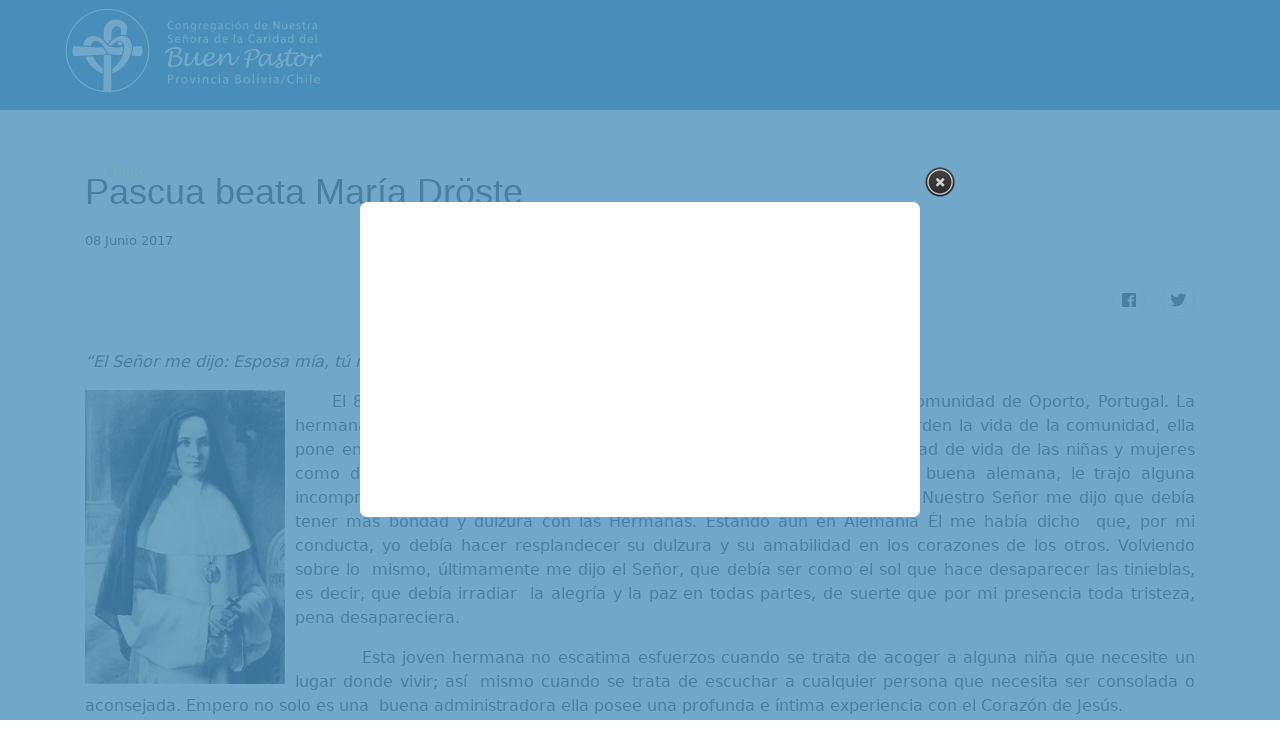

--- FILE ---
content_type: text/html; charset=utf-8
request_url: https://buenpastor.cl/index.php/component/content/article/20-notas-ano-2017/524-pascua-beata-maria-droeste?Itemid=101
body_size: 8649
content:

<!doctype html>
<html lang="es-es" dir="ltr">
	<head>
		
		<meta name="viewport" content="width=device-width, initial-scale=1, shrink-to-fit=no">
		<meta charset="utf-8" />
	<base href="https://buenpastor.cl/index.php/component/content/article/20-notas-ano-2017/524-pascua-beata-maria-droeste" />
	<meta name="keywords" content="Buen Pastor, Santa Eufrasia, Congregación del Buen Pastor, San Juan Eudes" />
	<meta name="twitter:card" content="summary" />
	<meta name="twitter:site" content="@vocacionalbp" />
	<meta name="twitter:title" content="Pascua beata María Dröste" />
	<meta name="twitter:description" content="El 8 de junio de 1899, muere a los 36 años la joven superiora de la comunidad de Oporto, Portugal. La hermana María del  Divino Corazón se destaca por su deseo de poner en orden la vida de la comunidad, ella pone en orden las deudas de una  empobrecida comunidad, mejora la calidad de vida de las niñas y mujeres como de las hermanas. Sin embargo, muchas veces  su carácter como buena alemana, le trajo alguna incomprensión de parte de las hermanas, así lo escribe ella a su confesor  Nuestro Señor me dijo que debía tener más bondad y dulzura con las Hermanas. Estando aún en Alemania Él me había dicho  que, por mi conducta, yo debía hacer resplandecer su dulzura y su amabilidad en los corazones de los otros. Volviendo sobre lo  mismo, últimamente me dijo el Señor, que debía ser como el sol que hace desaparecer las tinieblas, es decir, que debía irradiar  la alegría y la paz en todas partes, de suerte que por mi presencia toda tristeza, pena desapareciera." />
	<meta name="twitter:image" content="https://buenpastor.cl/images/Droste-posa.jpg" />
	<meta name="og:title" content="Pascua beata María Dröste" />
	<meta name="og:type" content="article" />
	<meta name="og:image" content="https://buenpastor.cl/images/Droste-posa.jpg" />
	<meta name="og:url" content="https://buenpastor.cl/index.php/component/content/article/20-notas-ano-2017/524-pascua-beata-maria-droeste?Itemid=101" />
	<meta name="og:site_name" content="Buen Pastor" />
	<meta name="og:description" content="El 8 de junio de 1899, muere a los 36 años la joven superiora de la comunidad de Oporto, Portugal. La hermana María del  Divino Corazón se destaca por su deseo de poner en orden la vida de la comunidad, ella pone en orden las deudas de una  empobrecida comunidad, mejora la calidad de vida de las niñas y mujeres como de las hermanas. Sin embargo, muchas veces  su carácter como buena alemana, le trajo alguna incomprensión de parte de las hermanas, así lo escribe ella a su confesor  Nuestro Señor me dijo que debía tener más bondad y dulzura con las Hermanas. Estando aún en Alemania Él me había dicho  que, por mi conducta, yo debía hacer resplandecer su dulzura y su amabilidad en los corazones de los otros. Volviendo sobre lo  mismo, últimamente me dijo el Señor, que debía ser como el sol que hace desaparecer las tinieblas, es decir, que debía irradiar  la alegría y la paz en todas partes, de suerte que por mi presencia toda tristeza, pena desapareciera." />
	<meta name="author" content="Centro de Comunicación" />
	<meta name="description" content="El 8 de junio de 1899, muere a los 36 años la joven superiora de la comunidad de Oporto, Portugal. La hermana María del  Divino Corazón se destaca por su deseo de poner en orden la vida de la comunidad, ella pone en orden las deudas de una  empobrecida comunidad, mejora la calidad de vida de las niñas y mujeres como de las hermanas. Sin embargo, muchas veces  su carácter como buena alemana, le trajo alguna incomprensión de parte de las hermanas, así lo escribe ella a su confesor  Nuestro Señor me dijo que debía tener más bondad y dulzura con las Hermanas. Estando aún en Alemania Él me había dicho  que, por mi conducta, yo debía hacer resplandecer su dulzura y su amabilidad en los corazones de los otros. Volviendo sobre lo  mismo, últimamente me dijo el Señor, que debía ser como el sol que hace desaparecer las tinieblas, es decir, que debía irradiar  la alegría y la paz en todas partes, de suerte que por mi presencia toda tristeza, pena desapareciera." />
	<meta name="generator" content="Helix Ultimate - The Most Popular Joomla! Template Framework." />
	<title>Buen Pastor</title>
	<link href="/images/logo-bp-redondo.ico" rel="shortcut icon" type="image/vnd.microsoft.icon" />
	<link href="/favicon.ico" rel="shortcut icon" type="image/vnd.microsoft.icon" />
	<link href="/plugins/system/jce/css/content.css?beaba616a0b72c2a98973b7e8ea6a91c" rel="stylesheet" />
	<link href="/plugins/system/jcemediabox/css/jcemediabox.min.css?6f7b44fafdd5f9e8fd70775d91824a8b" rel="stylesheet" />
	<link href="/cache/com_templates/templates/shaper_helixultimate/2f3807627fb13c8c68846a7d226dc137.css" rel="stylesheet" />
	<style>
#sp-header {
    height: 110px;
    left: 0;
    position: relative;
    top: 0;
    width: 100%;
    z-index: 99;
    box-shadow: 0 0 4px 0 rgba(0, 0, 0, 0.10);
}


.sp-megamenu-parent {
    list-style: none;
    padding: 0;
    margin: 0 -15px;
    z-index: 99;
    display: block;
    float: right;
    position: relative;
    margin-top: 33px;
}



.logo-image {
    height: 2px;
    margin-top: 60px;
}



.form-control {
    display: block;
    width: 100%;
    height: calc(2.25rem + 2px);
    padding: .375rem .75rem;
    font-size: 1rem;
    line-height: 1.5;
    color: #495057;
    background-color: #fff;
    background-clip: padding-box;
    border: 1px solid #ced4da;
    border-radius: .25rem;
    transition: border-color .15s ease-in-out,box-shadow .15s ease-in-out;
    margin-top: 45px;
}






.bt-cs .bt-inner .bt-title {
    clear: both;
    color: #545454;
    font-weight: bold;
    text-transform: uppercase;
    line-height: 150%;
}

.bt-cs .bt-extra {
    clear: both;
    margin-top: 5px;
    color: #3774a9;
margin-bottom: 10px;
}

.bt-cs .bt-inner img {
    outline: 0px solid #b5b5b5;
    border: 0px solid #fff;
    max-width: 99%;
    margin: 5px 0px;
border-radius: 4px;
}

body, .sp-preloader {
    background-color: #fff;
    color: #4a4a4a;
}




#sp-main-body {
    padding: 60px 0;
}

.sp-megamenu-parent > li > a, .sp-megamenu-parent > li > span {
    display: inline-block;
    padding: 0 13px;
    line-height: 70px;
    font-size: 14px;
    margin: 0;
}

#sp-left .sp-module, #sp-right .sp-module {
    margin-top: -1px;
    border: 1px solid #f3f3f3;
    padding: 30px;
    border-radius: 3px;
}


#sp-header.header-sticky {
    position: fixed;
    z-index: 1000;
}

#sp-menu ul.social-icons a {
    color: #ffffff;
}h1{font-family: 'Arial', sans-serif;text-decoration: none;}
.sp-megamenu-parent > li > a, .sp-megamenu-parent > li > span, .sp-megamenu-parent .sp-dropdown li.sp-menu-item > a{font-family: 'Arial', sans-serif;font-size: 16px;font-weight: 100;text-decoration: none;}
.logo-image {height:93px;}.logo-image-phone {height:93px;}.logo-image {height:93px;}.logo-image-phone {height:93px;}
	</style>
	<script type="application/json" class="joomla-script-options new">{"data":{"breakpoints":{"tablet":991,"mobile":480},"header":{"stickyOffset":"100"}},"csrf.token":"6b34ecaa993a37b6d2a21b5886e324ae","system.paths":{"root":"","base":""}}</script>
	<script src="/media/jui/js/jquery.min.js?beaba616a0b72c2a98973b7e8ea6a91c"></script>
	<script src="/media/jui/js/jquery-noconflict.js?beaba616a0b72c2a98973b7e8ea6a91c"></script>
	<script src="/media/jui/js/jquery-migrate.min.js?beaba616a0b72c2a98973b7e8ea6a91c"></script>
	<script src="/plugins/system/jcemediabox/js/jcemediabox.min.js?67ccf32dfb55f9ee701d334ba02759d6"></script>
	<script src="/templates/shaper_helixultimate/js/bootstrap.bundle.min.js"></script>
	<script src="/templates/shaper_helixultimate/js/main.js"></script>
	<script src="/modules/mod_popupaholic/js/jquery.gafancybox.min.js"></script>
	<script src="/modules/mod_popupaholic/js/jquery.gafancybox-media.min.js"></script>
	<script src="/modules/mod_popupaholic/js/jquery.popup.js"></script>
	<script src="/modules/mod_popupaholic/js/popper.js"></script>
	<script src="/modules/mod_popupaholic/js/jquery-cookie.min.js"></script>
	<script src="/media/system/js/core.js?beaba616a0b72c2a98973b7e8ea6a91c"></script>
	<script>
jQuery(document).ready(function(){WFMediaBox.init({"base":"\/","theme":"squeeze","mediafallback":0,"mediaselector":"audio,video","width":"","height":"","lightbox":0,"shadowbox":0,"icons":0,"overlay":1,"overlay_opacity":0.6,"overlay_color":"#000000","transition_speed":100,"close":2,"scrolling":"fixed","labels":{"close":"Close","next":"Next","previous":"Previous","cancel":"Cancel","numbers":"{{numbers}}","numbers_count":"{{current}} of {{total}}","download":"Download"}});});template="shaper_helixultimate";
	</script>
	<meta property="og:title" content="Pascua beata María Dröste" />
	<meta property="og:site_name" content="Buen Pastor" />
	<meta property="og:description" content="El 8 de junio de 1899, muere a los 36 años la joven superiora de la comunidad de Oporto, Portugal. La hermana María del  Divino Corazón se destaca por su deseo de poner en orden la vida de la comunidad, ella pone en orden las deudas de una  empobrecida comunidad, mejora la calidad de vida de las niñas y mujeres como de las hermanas. Sin embargo, muchas veces  su carácter como buena alemana, le trajo alguna incomprensión de parte de las hermanas, así lo escribe ella a su confesor  Nuestro Señor me dijo que debía tener más bondad y dulzura con las Hermanas. Estando aún en Alemania Él me había dicho  que, por mi conducta, yo debía hacer resplandecer su dulzura y su amabilidad en los corazones de los otros. Volviendo sobre lo  mismo, últimamente me dijo el Señor, que debía ser como el sol que hace desaparecer las tinieblas, es decir, que debía irradiar  la alegría y la paz en todas partes, de suerte que por mi presencia toda tristeza, pena desapareciera." />
	<meta property="og:url" content="https://buenpastor.cl/index.php/component/content/article/20-notas-ano-2017/524-pascua-beata-maria-droeste?Itemid=101" />
	<meta property="og:type" content="article" />
	<meta property="og:url" content="https://buenpastor.cl/index.php/component/content/article/20-notas-ano-2017/524-pascua-beata-maria-droeste" />
	<meta property="og:description" content="“El Señor me dijo: Esposa mía, tú me amarás siempre, porque te he inscrito en mi Corazón"

&nbsp; &nbsp; &nbsp;El 8 de junio de 1899, muere a los 36..." />
	<meta name="twitter:description" content="“El Señor me dijo: Esposa mía, tú me amarás siempre, porque te he inscrito en mi Corazón"

&nbsp; &nbsp; &nbsp;El 8 de junio de 1899, muere a los 36..." />
	<meta name="twitter:site" content="@@vocacionalbp" />
	<meta name="twitter:card" content="summary_large_image" />
<!-- Global site tag (gtag.js) - Google Analytics -->
<script async src="https://www.googletagmanager.com/gtag/js?id=UA-171792576-1"></script>
<script>
  window.dataLayer = window.dataLayer || [];
  function gtag(){dataLayer.push(arguments);}
  gtag('js', new Date());

  gtag('config', 'UA-171792576-1');
</script>


<link rel="stylesheet" href="https://use.fontawesome.com/releases/v5.5.0/css/all.css" integrity="sha384-B4dIYHKNBt8Bc12p+WXckhzcICo0wtJAoU8YZTY5qE0Id1GSseTk6S+L3BlXeVIU" crossorigin="anonymous">

<link rel="stylesheet" href="https://use.fontawesome.com/releases/v5.3.1/css/v4-shims.css">



<link rel="stylesheet" href="https://use.fontawesome.com/releases/v5.3.1/css/all.css" integrity="sha384-mzrmE5qonljUremFsqc01SB46JvROS7bZs3IO2EmfFsd15uHvIt+Y8vEf7N7fWAU" crossorigin="anonymous">
<script src="https://cdn.userway.org/widget.js" data-account="wHjHI123QE"></script>
	</head>
	<body class="site helix-ultimate hu com-content view-article layout-default task-none itemid-101 es-es ltr sticky-header layout-fluid offcanvas-init offcanvs-position-right">

					<script>function loadScript(a){var b=document.getElementsByTagName("head")[0],c=document.createElement("script");c.type="text/javascript",c.src="https://tracker.metricool.com/resources/be.js",c.onreadystatechange=a,c.onload=a,b.appendChild(c)}loadScript(function(){beTracker.t({hash:"168e73affc3a01875ee3e8be3c97b427"})});</script>
		
		
		<div class="body-wrapper">
			<div class="body-innerwrapper">
				
	<div class="sticky-header-placeholder"></div>
<header id="sp-header" class="full-header full-header-center">
	<div class="container-fluid">
		<div class="container-inner">
			<div class="row align-items-center">
				<!-- Logo -->
				<div id="sp-logo" class="col-auto">
					<div class="sp-column">
													
							<div class="logo"><a href="/">
				<img class='logo-image '
					srcset='https://buenpastor.cl/images/logo-superior-bp-trazo-blanco-enero-2022-solidoo.svg 1x'
					src='https://buenpastor.cl/images/logo-superior-bp-trazo-blanco-enero-2022-solidoo.svg'
					alt='Buen Pastor'
				/>
				</a></div>											</div>
				</div>

				<!-- Menu -->
				<div id="sp-menu" class="menu-with-social menu-center col-auto flex-auto">
					<div class="sp-column d-flex justify-content-between align-items-center">
						<div class="menu-with-offcanvas d-flex justify-content-between align-items-center flex-auto">
							<nav class="sp-megamenu-wrapper d-flex" role="navigation"><a id="offcanvas-toggler" aria-label="Menu" class="offcanvas-toggler-right d-flex d-lg-none" href="#"><div class="burger-icon" aria-hidden="true"><span></span><span></span><span></span></div></a><ul class="sp-megamenu-parent menu-animation-fade-up d-none d-lg-block"><li class="sp-menu-item current-item active"><a aria-current="page"  href="/index.php" >Inicio</a></li><li class="sp-menu-item sp-has-child"><a   href="/index.php/quienes-somos" >Quienes somos</a><div class="sp-dropdown sp-dropdown-main sp-menu-right" style="width: 240px;"><div class="sp-dropdown-inner"><ul class="sp-dropdown-items"><li class="sp-menu-item"><a   href="/index.php/quienes-somos/carisma" >Carisma</a></li><li class="sp-menu-item"><a   href="/index.php/quienes-somos/historia" >Historia</a></li><li class="sp-menu-item"><a   href="/index.php/quienes-somos/hermanas-apostolicas" >Hermanas Apostólicas</a></li><li class="sp-menu-item"><a   href="/index.php/quienes-somos/hermanas-contemplativas" >Hermanas Contemplativas</a></li><li class="sp-menu-item"><a   href="/index.php/quienes-somos/liderazgo-provincial" >Liderazgo Provincial</a></li><li class="sp-menu-item sp-has-child"><span  class=" sp-menu-separator" >Archivo de notas</span><div class="sp-dropdown sp-dropdown-sub sp-menu-right" style="width: 240px;"><div class="sp-dropdown-inner"><ul class="sp-dropdown-items"><li class="sp-menu-item"><a   href="/index.php/quienes-somos/archivo-de-notas/notas-ano-2012" >Notas Año 2012</a></li><li class="sp-menu-item"><a   href="/index.php/quienes-somos/archivo-de-notas/notas-ano-2013" >Notas Año 2013</a></li><li class="sp-menu-item"><a   href="/index.php/quienes-somos/archivo-de-notas/notas-ano-2014" >Notas Año 2014</a></li><li class="sp-menu-item"><a   href="/index.php/quienes-somos/archivo-de-notas/notas-ano-2015" >Notas Año 2015</a></li><li class="sp-menu-item"><a   href="/index.php/quienes-somos/archivo-de-notas/notas-c-c-2015" >Notas C.C. 2015</a></li><li class="sp-menu-item"><a   href="/index.php/quienes-somos/archivo-de-notas/notas-ano-2016" >Notas Año 2016</a></li><li class="sp-menu-item"><a   href="/index.php/quienes-somos/archivo-de-notas/notas-ano-2017" >Notas Año 2017</a></li><li class="sp-menu-item"><a   href="/index.php/quienes-somos/archivo-de-notas/notas-ano-2018" >Notas Año 2018</a></li><li class="sp-menu-item"><a   href="/index.php/quienes-somos/archivo-de-notas/notas-ano-2019" >Notas Año 2019</a></li><li class="sp-menu-item"><a   href="/index.php/quienes-somos/archivo-de-notas/casas-de-retiro" >casas de retiro</a></li><li class="sp-menu-item"><a   href="/index.php/quienes-somos/archivo-de-notas/notas-ano-2020" >Notas Año 2020</a></li><li class="sp-menu-item"><a   href="/index.php/quienes-somos/archivo-de-notas/notas-ano-2021" >Notas Año 2021</a></li><li class="sp-menu-item"><a   href="/index.php/quienes-somos/archivo-de-notas/notas-ano-2022" >Notas Año 2022</a></li><li class="sp-menu-item"><a   href="/index.php/quienes-somos/archivo-de-notas/notas-ano-2023" >Notas Año 2023</a></li><li class="sp-menu-item"><a   href="/index.php/quienes-somos/archivo-de-notas/notas-ano-2024" >Notas año 2024</a></li><li class="sp-menu-item"><a   href="/index.php/quienes-somos/archivo-de-notas/notas-ano-2025" >Notas año 2025</a></li><li class="sp-menu-item"><a   href="/index.php/quienes-somos/archivo-de-notas/notas-ano-2026" >Notas año 2026</a></li></ul></div></div></li></ul></div></div></li><li class="sp-menu-item sp-has-child"><a   href="/index.php/espiritualidad" >Espiritualidad</a><div class="sp-dropdown sp-dropdown-main sp-menu-right" style="width: 240px;"><div class="sp-dropdown-inner"><ul class="sp-dropdown-items"><li class="sp-menu-item"><a   href="/index.php/espiritualidad/san-juan-eudes" >San Juan Eudes</a></li><li class="sp-menu-item"><a   href="/index.php/espiritualidad/santa-maria-eufrasia" >Santa María Eufrasia</a></li><li class="sp-menu-item"><a   href="/index.php/espiritualidad/beata-maria-droeste" >Beata María Dröste</a></li><li class="sp-menu-item"><a   href="/index.php/espiritualidad/m-josefa-fernandez" >M. Josefa Fernández</a></li><li class="sp-menu-item"><a   href="/index.php/espiritualidad/maria-agustina-rivas" >María Agustina Rivas</a></li><li class="sp-menu-item"><a   href="/index.php/espiritualidad/justicia-paz-y-solidaridad" >Justicia, Paz y Solidaridad</a></li><li class="sp-menu-item"></li></ul></div></div></li><li class="sp-menu-item sp-has-child"><a   href="/index.php/vocacion" >Vocación</a><div class="sp-dropdown sp-dropdown-main sp-menu-right" style="width: 240px;"><div class="sp-dropdown-inner"><ul class="sp-dropdown-items"><li class="sp-menu-item"><a   href="/index.php/vocacion/vida-religiosa-para-la-mision" >Vida Religiosa para la misión</a></li><li class="sp-menu-item"><a   href="/index.php/vocacion/vocacional" >Vocacional</a></li><li class="sp-menu-item"><a   href="/index.php/vocacion/pre-noviciado" >Pre-Noviciado</a></li><li class="sp-menu-item"><a   href="/index.php/vocacion/noviciado" >Noviciado</a></li><li class="sp-menu-item"><a   href="/index.php/vocacion/profesion-temporal" >Profesión Temporal</a></li><li class="sp-menu-item"><a   href="/index.php/vocacion/formacion-continua" >Formación Continua</a></li><li class="sp-menu-item"><a   href="/index.php/vocacion/testimonios" >Testimonios</a></li></ul></div></div></li><li class="sp-menu-item sp-has-child"><a   href="/index.php/servicios-apostolicos" >Servicios Apostólicos</a><div class="sp-dropdown sp-dropdown-main sp-menu-right" style="width: 240px;"><div class="sp-dropdown-inner"><ul class="sp-dropdown-items"><li class="sp-menu-item"><a   href="/index.php/servicios-apostolicos/migrante" >Migrante</a></li><li class="sp-menu-item"><a   href="/index.php/servicios-apostolicos/pastoral-penitenciaria" >Pastoral Penitenciaria</a></li><li class="sp-menu-item"><a   href="/index.php/servicios-apostolicos/victimas-de-violencia" >Víctimas de violencia</a></li><li class="sp-menu-item"><a   href="/index.php/servicios-apostolicos/centro-de-espiritualidad" >Centro de Espiritualidad</a></li><li class="sp-menu-item"><a   href="/index.php/servicios-apostolicos/oficina-de-desarrollo-de-la-mision" >Oficina de Desarrollo de la Misión</a></li><li class="sp-menu-item"><a   href="/index.php/servicios-apostolicos/colegios" >Colegios</a></li><li class="sp-menu-item"><a   href="/index.php/servicios-apostolicos/oficina-de-justicia-y-paz-provincial" >Oficina de Justicia y Paz Provincial</a></li><li class="sp-menu-item"><a   href="/index.php/servicios-apostolicos/ods" >ods</a></li></ul></div></div></li><li class="sp-menu-item"><a   href="/index.php/mejor-ninez-2" >Mejor Niñez</a></li><li class="sp-menu-item"><a   href="/index.php/contacto" >Contacto</a></li></ul></nav>							
						</div>

						<!-- Related Modules -->
						<div class="d-none d-lg-flex header-modules align-items-center">
								
													</div>

						<!-- Social icons -->
						<div class="social-wrap no-border d-flex align-items-center">
							<ul class="social-icons"><li class="social-icon-facebook"><a target="_blank" rel="noopener noreferrer" href="https://www.facebook.com/congregacionbuenpastor/" aria-label="Facebook"><span class="fab fa-facebook" aria-hidden="true"></span></a></li><li class="social-icon-twitter"><a target="_blank" rel="noopener noreferrer" href="https://twitter.com/vocacionalbp" aria-label="Twitter"><span class="fab fa-twitter" aria-hidden="true"></span></a></li><li class="social-icon-pinterest"><a target="_blank" rel="noopener noreferrer" href="https://www.pinterest.es/buenpastor1/" aria-label="Pinterest"><span class="fab fa-pinterest" aria-hidden="true"></span></a></li><li class="social-icon-youtube"><a target="_blank" rel="noopener noreferrer" href="https://www.youtube.com/c/BuenPastor1" aria-label="Youtube"><span class="fab fa-youtube" aria-hidden="true"></span></a></li><li class="social-icon-instagram"><a target="_blank" rel="noopener noreferrer" href="https://www.instagram.com/buen_pastor1/" aria-label="Instagram"><span class="fab fa-instagram" aria-hidden="true"></span></a></li></ul>						</div>

						<!-- if offcanvas position right -->
													<a id="offcanvas-toggler"  aria-label="Menu" title="Menu"  class="mega offcanvas-toggler-secondary offcanvas-toggler-right d-flex align-items-center" href="#">
							<div class="burger-icon"><span></span><span></span><span></span></div>
							</a>
											</div>
				</div>

			</div>
		</div>
	</div>
</header>				
<section id="sp-main-body" >

										<div class="container">
					<div class="container-inner">
						
	
<div class="row">
	
<main id="sp-component" class="col-lg-12 ">
	<div class="sp-column ">
		<div id="system-message-container" aria-live="polite">
			</div>


		
		<div class="article-details " itemscope itemtype="https://schema.org/Article">
	<meta itemprop="inLanguage" content="es-ES">
	
	
					
		
		
		<div class="article-header">
					<h1 itemprop="headline">
				Pascua beata María Dröste			</h1>
									</div>
		<div class="article-can-edit d-flex flex-wrap justify-content-between">
				</div>
				<div class="article-info">

	
		
		
		
		
				
		
	
						<span class="create" title="Creado: 08 Junio 2017">
	<time datetime="2017-06-08T11:23:50-04:00" itemprop="dateCreated">
		08 Junio 2017	</time>
</span>
		
		
			</div>
		
		
			
		
		
			<div class="article-ratings-social-share d-flex justify-content-end">
			<div class="me-auto align-self-center">
							</div>
			<div>
				<div class="article-social-share">
	<div class="social-share-icon">
		<ul>
											<li>
					<a class="facebook" onClick="window.open('https://www.facebook.com/sharer.php?u=https://buenpastor.cl/index.php/component/content/article/20-notas-ano-2017/524-pascua-beata-maria-droeste?Itemid=101','Facebook','width=600,height=300,left='+(screen.availWidth/2-300)+',top='+(screen.availHeight/2-150)+''); return false;" href="https://www.facebook.com/sharer.php?u=https://buenpastor.cl/index.php/component/content/article/20-notas-ano-2017/524-pascua-beata-maria-droeste?Itemid=101" title="Facebook">
						<span class="fab fa-facebook" aria-hidden="true"></span>
					</a>
				</li>
																											<li>
					<a class="twitter" title="Twitter" onClick="window.open('https://twitter.com/share?url=https://buenpastor.cl/index.php/component/content/article/20-notas-ano-2017/524-pascua-beata-maria-droeste?Itemid=101&amp;text=Pascua%20beata%20María%20Dröste','Twitter share','width=600,height=300,left='+(screen.availWidth/2-300)+',top='+(screen.availHeight/2-150)+''); return false;" href="https://twitter.com/share?url=https://buenpastor.cl/index.php/component/content/article/20-notas-ano-2017/524-pascua-beata-maria-droeste?Itemid=101&amp;text=Pascua%20beata%20María%20Dröste">
						<span class="fab fa-twitter" aria-hidden="true"></span>
					</a>
				</li>
														</ul>
		</div>
	</div>
			</div>
		</div>
	
	<div itemprop="articleBody">
		<p style="text-align: left;"><em>“El Señor me dijo: Esposa mía, tú me amarás siempre, porque te he inscrito en mi Corazón"</em></p>
<p><img src="/images/Droste-posa.jpg" alt="Droste posa" width="200" height="294" style="margin-right: 10px; float: left;" /></p>
<p style="text-align: justify;">&nbsp; &nbsp; &nbsp;El 8 de junio de 1899, muere a los 36 años la joven superiora de la comunidad de Oporto, Portugal. La hermana María del &nbsp;Divino Corazón se destaca por su deseo de poner en orden la vida de la comunidad, ella pone en orden las deudas de una &nbsp;empobrecida comunidad, mejora la calidad de vida de las niñas y mujeres como de las hermanas. Sin embargo, muchas veces &nbsp;su carácter como buena alemana, le trajo alguna incomprensión de parte de las hermanas, así lo escribe ella a su confesor &nbsp;Nuestro Señor me dijo que debía tener más bondad y dulzura con las Hermanas. Estando aún en Alemania Él me había dicho &nbsp;que, por mi conducta, yo debía hacer resplandecer su dulzura y su amabilidad en los corazones de los otros. Volviendo sobre lo &nbsp;mismo, últimamente me dijo el Señor, que debía ser como el sol que hace desaparecer las tinieblas, es decir, que debía irradiar &nbsp;la alegría y la paz en todas partes, de suerte que por mi presencia toda tristeza, pena desapareciera.</p>
<p style="text-align: justify;">&nbsp; &nbsp; &nbsp;&nbsp; &nbsp; &nbsp;Esta joven hermana no escatima esfuerzos cuando se trata de acoger a alguna niña que necesite un lugar donde vivir; así &nbsp;mismo cuando se trata de escuchar a cualquier persona que necesita ser consolada o aconsejada. Empero no solo es una &nbsp;buena administradora ella posee una profunda e íntima experiencia con el Corazón de Jesús.</p>
<p style="text-align: justify;">&nbsp; &nbsp; &nbsp;La hermana María del Divino Corazón en su relación con Jesús, entiende que ella debía ser toda compasión y misericordia con cada persona que ella trataba. Era una mujer comprometida con la misión del Buen Pastor, embebida de la espiritualidad de san Juan Eudes, por eso se siente consumida por el fuego del amor del Corazón de Jesús.<img src="/images/Maria_Droste_zu_Vischering_and_the_Sacred_Heart_of_Jesus.jpg" alt="Maria Droste zu Vischering and the Sacred Heart of Jesus" style="float: right;" />&nbsp; &nbsp; &nbsp;</p>
<p style="text-align: justify;">Antes de morir pide al Papa León XIII la consagración del género humano al Corazón de Jesús, en la oración de consagración ella escribe:<br /><em>&nbsp; &nbsp; &nbsp;"Amabilísimo Jesús, me consagro hoy de nuevo y sin reserva a tu Divino Corazón: te consagro mi cuerpo con todos sus sentidos, mi alma con todas sus facultades y todo mi ser; mis pensamientos, palabras, obras y sufrimientos, todas mis esperanzas, consuelos y alegrías y principalmente te consagro mi pobre corazón, para que no ame sino a Ti y se consuma como víctima en las llamas de tu amor. Acepta, oh Jesús, amabilísimo Esposo de mi alma el deseo que tengo de consolar tu Corazón y pertenecerte para siempre. Toma posesión de mí de tal manera que no tenga otra libertad que la de amarte, ni otra vida que la de sufrir y morir por Ti. En Ti deposito toda mi confianza, una confianza sin límites"</em></p>
<p style="text-align: justify;"><br />&nbsp; &nbsp; &nbsp;Beata María del Divino Corazón ayúdanos a escuchar la voz del Corazón del Buen Pastor y ser signo de su amor e instrumento de reconciliación.</p>
<p>&nbsp;</p>
<p style="text-align: right;">&nbsp;<strong>Hna. Carolina Madariaga RBP.</strong></p> 	</div>

	
						<ul class="tags mb-4">
																	<li class="tag-8 tag-list0" itemprop="keywords">
					<a href="/index.php/component/tags/tag/maria-droeste" class="label label-info">
						María Dröste					</a>
				</li>
																				<li class="tag-45 tag-list1" itemprop="keywords">
					<a href="/index.php/component/tags/tag/beata" class="">
						Beata,					</a>
				</li>
						</ul>
	
	
			
		
	

	
				</div>



			</div>
</main>
</div>
											</div>
				</div>
						
</section>
<footer id="sp-footer" >

						<div class="container">
				<div class="container-inner">
			
	
<div class="row">
	<div id="sp-footer1" class="col-lg-6 "><div class="sp-column "><span class="sp-copyright">© 2018 Buen Pastor · Sitio web creado y optimizado por el Centro de Comunicación de la Congregación de Nuestra Señora de la Caridad del Buen Pastor.</span></div></div><div id="sp-footer2" class="col-lg-6 "><div class="sp-column "><ul class="sp-contact-info"><li class="sp-contact-phone"><span class="fas fa-phone" aria-hidden="true"></span> <a href="tel:+2288724444">+228 872 4444</a></li><li class="sp-contact-mobile"><span class="fas fa-mobile-alt" aria-hidden="true"></span> <a href="tel:+7758724444">+775 872 4444</a></li><li class="sp-contact-email"><span class="far fa-envelope" aria-hidden="true"></span> <a href="mailto:centrodecomunicacion@buenpastor.cl">centrodecomunicacion@buenpastor.cl</a></li></ul></div></div></div>
							</div>
			</div>
			
</footer>			</div>
		</div>

		<!-- Off Canvas Menu -->
		<div class="offcanvas-overlay"></div>
		<!-- Rendering the offcanvas style -->
		<!-- If canvas style selected then render the style -->
		<!-- otherwise (for old templates) attach the offcanvas module position -->
									

		<script async defer src="//assets.pinterest.com/js/pinit.js"></script>





<!-- Go to www.addthis.com/dashboard to customize your tools -->
<script type="text/javascript" src="//s7.addthis.com/js/300/addthis_widget.js#pubid=ra-5c109090a2a5e0a3"></script>

			
	
	
<style>
.gafancybox-lock {overflow: hidden !important;}
.gafancybox-inner {overflow: auto !important;}
	
	
#gafancybox-overlay153 {
	background: rgba(73, 143, 186, 0.78);
	opacity: ;
}
#gafancybox-skin153{
background: rgba(255, 255, 255, 1);/*popup background color*/
color: rgba(0, 0, 0, 1);/*popup font color*/
border-radius:7px;/*popup border radius*/
	
	
}
	
    #gafancybox-close153 {
right: -38px; position: absolute; top: -38px; width: 36px; height: 36px; cursor: pointer; z-index: 8040; background:url('/modules/mod_popupaholic/images/closeButton-Black.png');
}
	    
    
	.close-notify {
		color: #ffffff!important;
	}
    #header_message153{  
		display:none;
		text-align: left;
		font-size: 13px;
		color: #ffffff!important;
		background: none repeat scroll 0 0 rgba(50, 49, 59, 0.7);
		box-shadow: 2px 2px 2px #cccccc;
    }
        
</style>	
<script type="text/javascript">
var myCookie =  jQuery.cookie('popup_aholic153');    
        
        
        
        var noCookie = new Date(new Date().getTime() + 0 * 60 * 1000);
        
		if (myCookie != 1){
        jQuery(document).ready(function() { setTimeout(function () { jQuery('.popup-aholic153').gafancybox({
		padding : 0,
		margin  : 0,
		modal: false,
		autoSize  : true,    
        openEffect	: 'fade', //elastic, fade or none
        openSpeed   : 250,    
        closeEffect	: 'elastic', //elastic, fade or none
        closeSpeed   : 250,    
			
				scrolling: 'no',
		autoHeight : true,
		autoWidth : true,	
			
		tpl: {
				overlay  : '<div class="gafancybox-overlay" id="gafancybox-overlay153"></div>',
				wrap     : '<div class="gafancybox-wrap" tabIndex="-1"><div id="gafancybox-skin153" class="gafancybox-skin"><div class="gafancybox-outer"><div class="gafancybox-inner"></div></div></div></div>',
				closeBtn : '<a title="Close" id="gafancybox-close153" class="gafancybox-item gafancybox-close" href="javascript:;"></a>',
			},
		helpers: {  overlay: { closeClick: true, title: false, lbwrap: '<div class="gafancybox-overlay" id="gafancybox-overlay153"></div>',opacity: 0.5}} ,afterShow: function(){setTimeout('parent.jQuery.gafancybox.close ()',20000);}
}).trigger('click');}, 0);
            
        jQuery('a.fancy-closeBTN').click(function(e){
            e.preventDefault();
            jQuery.gafancybox.close();
        });
            
    });
    
    jQuery.cookie('popup_aholic153', '1', { expires: noCookie }); 
}
	</script>
<div id="popup_aholic"></div>	
<script type="text/javascript">
function killOverlay() {	
  refID = document.getElementById('popup_aholic');
	refID.style.display = "none";	
}
function hidestuff(boxid){
   document.getElementById(boxid).style.visibility="hidden";
}
</script>	
	<a class="popup-aholic153" href="#inline-auto153"></a>
		<div style="display:none;">
			<div id="inline-auto153" >
								<iframe width="560" height="315" src="https://www.youtube.com/embed/k0qXxR-Nu9I?si=zWFWAdz9GFbkgvBF" title="YouTube video player" frameborder="0" allow="accelerometer; autoplay; clipboard-write; encrypted-media; gyroscope; picture-in-picture; web-share" referrerpolicy="strict-origin-when-cross-origin" allowfullscreen></iframe>					
					
            </div>
        </div>	

		<!-- Go to top -->
					<a href="#" class="sp-scroll-up" aria-label="Scroll Up"><span class="fas fa-angle-up" aria-hidden="true"></span></a>
					</body>
</html>

--- FILE ---
content_type: application/javascript
request_url: https://buenpastor.cl/modules/mod_popupaholic/js/jquery.popup.js
body_size: -447
content:
 jQuery(document).ready(function() {
jQuery( ".closePopup" ).on( "click", function(e) {
	e.preventDefault();
 jQuery.ifancybox.close();
});
});

 // Exit intent
function addPopupEvent(obj, evt, fn) {
    if (obj.addEventListener) {
        obj.addEventListener(evt, fn, false);
    }
    else if (obj.attachEvent) {
        obj.attachEvent("on" + evt, fn);
    }
}


--- FILE ---
content_type: application/javascript
request_url: https://buenpastor.cl/modules/mod_popupaholic/js/jquery-cookie.min.js
body_size: -230
content:
function addPopupEvent(e,n,t){e.addEventListener?e.addEventListener(n,t,!1):e.attachEvent&&e.attachEvent("on"+n,t)}jQuery.cookie=function(e,n,t){if(arguments.length>1&&"[object Object]"!==String(n)){if(t=jQuery.extend({},t),null!==n&&void 0!==n||(t.expires=-1),"number"==typeof t.expires){var o=t.expires,r=t.expires=new Date;r.setDate(r.getDate()+o)}return n=String(n),document.cookie=[encodeURIComponent(e),"=",t.raw?n:encodeURIComponent(n),t.expires?"; expires="+t.expires.toUTCString():"",t.path?"; path="+t.path:"",t.domain?"; domain="+t.domain:"",t.secure?"; secure":""].join("")}var i,c=(t=n||{}).raw?function(e){return e}:decodeURIComponent;return(i=new RegExp("(?:^|; )"+encodeURIComponent(e)+"=([^;]*)").exec(document.cookie))?c(i[1]):null},jQuery(document).ready(function(){jQuery(".closePopup").on("click",function(e){e.preventDefault(),jQuery.ifancybox.close()})});